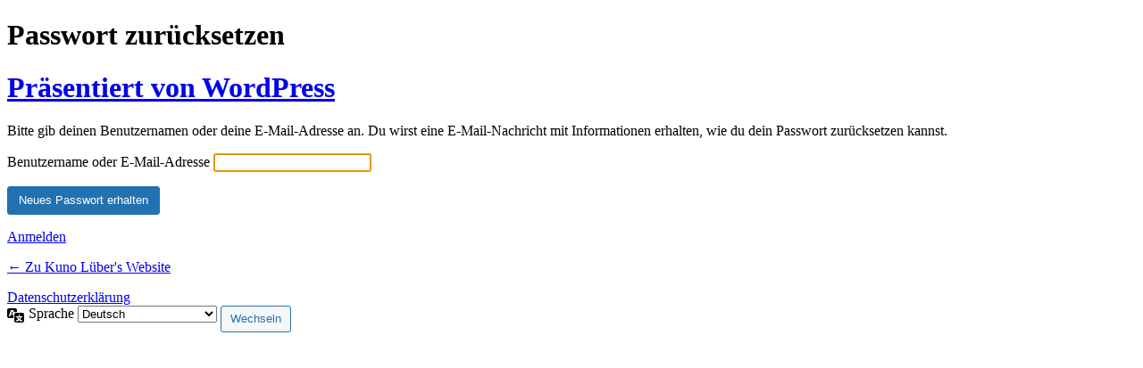

--- FILE ---
content_type: text/html; charset=UTF-8
request_url: https://web.kuno-lueber.de/wordpress/wp-login.php?action=lostpassword
body_size: 1333
content:
<!DOCTYPE html>
	<html lang="de">
	<head>
	<meta http-equiv="Content-Type" content="text/html; charset=UTF-8" />
	<title>Passwort zurücksetzen &lsaquo; Kuno Lüber&#039;s Website &#8211; WordPress</title>
	<meta name='robots' content='max-image-preview:large, noindex, noarchive' />
<link rel='dns-prefetch' href='//www.googletagmanager.com' />
<link rel='stylesheet' id='dashicons-css' href='https://web.kuno-lueber.de/wordpress/wp-includes/css/dashicons.min.css?ver=6.9' type='text/css' media='all' />
<link rel='stylesheet' id='buttons-css' href='https://web.kuno-lueber.de/wordpress/wp-includes/css/buttons.min.css?ver=6.9' type='text/css' media='all' />
<link rel='stylesheet' id='forms-css' href='https://web.kuno-lueber.de/wordpress/wp-admin/css/forms.min.css?ver=6.9' type='text/css' media='all' />
<link rel='stylesheet' id='l10n-css' href='https://web.kuno-lueber.de/wordpress/wp-admin/css/l10n.min.css?ver=6.9' type='text/css' media='all' />
<link rel='stylesheet' id='login-css' href='https://web.kuno-lueber.de/wordpress/wp-admin/css/login.min.css?ver=6.9' type='text/css' media='all' />
<meta name="generator" content="Site Kit by Google 1.171.0" />	<meta name='referrer' content='strict-origin-when-cross-origin' />
		<meta name="viewport" content="width=device-width, initial-scale=1.0" />
		</head>
	<body class="login no-js login-action-lostpassword wp-core-ui  locale-de-de">
	<script type="text/javascript">
/* <![CDATA[ */
document.body.className = document.body.className.replace('no-js','js');
/* ]]> */
</script>

				<h1 class="screen-reader-text">Passwort zurücksetzen</h1>
			<div id="login">
		<h1 role="presentation" class="wp-login-logo"><a href="https://de.wordpress.org/">Präsentiert von WordPress</a></h1>
	<div class="notice notice-info message"><p>Bitte gib deinen Benutzernamen oder deine E-Mail-Adresse an. Du wirst eine E-Mail-Nachricht mit Informationen erhalten, wie du dein Passwort zurücksetzen kannst.</p></div>

		<form name="lostpasswordform" id="lostpasswordform" action="https://web.kuno-lueber.de/wordpress/wp-login.php?action=lostpassword" method="post">
			<p>
				<label for="user_login">Benutzername oder E-Mail-Adresse</label>
				<input type="text" name="user_login" id="user_login" class="input" value="" size="20" autocapitalize="off" autocomplete="username" required="required" />
			</p>
						<input type="hidden" name="redirect_to" value="" />
			<p class="submit">
				<input type="submit" name="wp-submit" id="wp-submit" class="button button-primary button-large" value="Neues Passwort erhalten" />
			</p>
		</form>

		<p id="nav">
			<a class="wp-login-log-in" href="https://web.kuno-lueber.de/wordpress/wp-login.php">Anmelden</a>
					</p>
				<p id="backtoblog">
			<a href="https://web.kuno-lueber.de/">&larr; Zu Kuno Lüber&#039;s Website</a>		</p>
		<div class="privacy-policy-page-link"><a class="privacy-policy-link" href="https://web.kuno-lueber.de/datenschutzerklaerung/" rel="privacy-policy">Datenschutzerklärung</a></div>	</div>
				<div class="language-switcher">
				<form id="language-switcher" method="get">

					<label for="language-switcher-locales">
						<span class="dashicons dashicons-translation" aria-hidden="true"></span>
						<span class="screen-reader-text">
							Sprache						</span>
					</label>

					<select name="wp_lang" id="language-switcher-locales"><option value="en_US" lang="en" data-installed="1">English (United States)</option>
<option value="de_DE" lang="de" selected='selected' data-installed="1">Deutsch</option></select>
					
					
											<input type="hidden" name="action" value="lostpassword" />
					
						<input type="submit" class="button" value="Wechseln">

					</form>
				</div>
			
	<script type="text/javascript">
/* <![CDATA[ */

		try{document.getElementById('user_login').focus();}catch(e){}
		if(typeof wpOnload==='function')wpOnload();
		
/* ]]> */
</script>
	</body>
	</html>
	